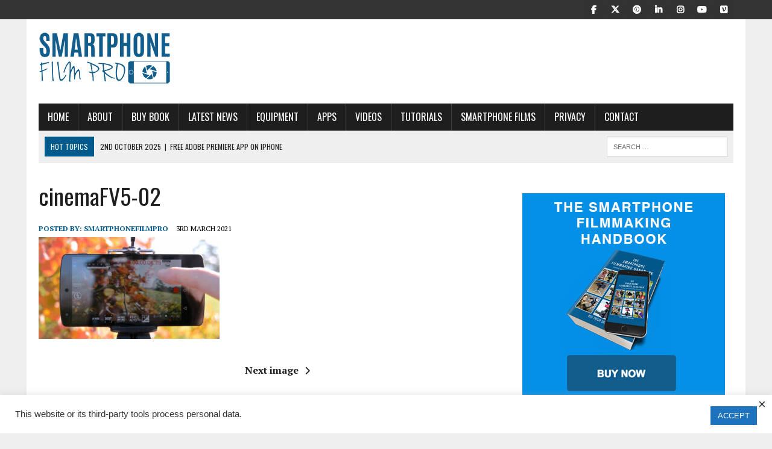

--- FILE ---
content_type: text/html; charset=UTF-8
request_url: https://www.smartphonefilmpro.com/what-are-the-best-video-camera-apps-for-iphone-and-android-smartphones/cinemafv5-02/
body_size: 15987
content:
<!DOCTYPE html>
<html class="no-js" lang="en-GB">
<head>
<meta charset="UTF-8">
<meta name="viewport" content="width=device-width, initial-scale=1.0">
<link rel="profile" href="https://gmpg.org/xfn/11" />
<meta name='robots' content='index, follow, max-image-preview:large, max-snippet:-1, max-video-preview:-1' />

	<!-- This site is optimized with the Yoast SEO plugin v25.6 - https://yoast.com/wordpress/plugins/seo/ -->
	<title>cinemaFV5-02 - Smartphone Film Pro</title>
	<link rel="canonical" href="https://www.smartphonefilmpro.com/what-are-the-best-video-camera-apps-for-iphone-and-android-smartphones/cinemafv5-02/" />
	<meta property="og:locale" content="en_GB" />
	<meta property="og:type" content="article" />
	<meta property="og:title" content="cinemaFV5-02 - Smartphone Film Pro" />
	<meta property="og:url" content="https://www.smartphonefilmpro.com/what-are-the-best-video-camera-apps-for-iphone-and-android-smartphones/cinemafv5-02/" />
	<meta property="og:site_name" content="Smartphone Film Pro" />
	<meta property="article:publisher" content="https://www.facebook.com/smartphonefilmpro" />
	<meta property="og:image" content="https://www.smartphonefilmpro.com/what-are-the-best-video-camera-apps-for-iphone-and-android-smartphones/cinemafv5-02" />
	<meta property="og:image:width" content="777" />
	<meta property="og:image:height" content="437" />
	<meta property="og:image:type" content="image/jpeg" />
	<meta name="twitter:card" content="summary_large_image" />
	<meta name="twitter:site" content="@SmartphoneFilm1" />
	<script type="application/ld+json" class="yoast-schema-graph">{"@context":"https://schema.org","@graph":[{"@type":"WebPage","@id":"https://www.smartphonefilmpro.com/what-are-the-best-video-camera-apps-for-iphone-and-android-smartphones/cinemafv5-02/","url":"https://www.smartphonefilmpro.com/what-are-the-best-video-camera-apps-for-iphone-and-android-smartphones/cinemafv5-02/","name":"cinemaFV5-02 - Smartphone Film Pro","isPartOf":{"@id":"https://www.smartphonefilmpro.com/#website"},"primaryImageOfPage":{"@id":"https://www.smartphonefilmpro.com/what-are-the-best-video-camera-apps-for-iphone-and-android-smartphones/cinemafv5-02/#primaryimage"},"image":{"@id":"https://www.smartphonefilmpro.com/what-are-the-best-video-camera-apps-for-iphone-and-android-smartphones/cinemafv5-02/#primaryimage"},"thumbnailUrl":"https://www.smartphonefilmpro.com/wp-content/uploads/2021/03/cinemaFV5-02.jpg","datePublished":"2021-03-03T18:24:43+00:00","breadcrumb":{"@id":"https://www.smartphonefilmpro.com/what-are-the-best-video-camera-apps-for-iphone-and-android-smartphones/cinemafv5-02/#breadcrumb"},"inLanguage":"en-GB","potentialAction":[{"@type":"ReadAction","target":["https://www.smartphonefilmpro.com/what-are-the-best-video-camera-apps-for-iphone-and-android-smartphones/cinemafv5-02/"]}]},{"@type":"ImageObject","inLanguage":"en-GB","@id":"https://www.smartphonefilmpro.com/what-are-the-best-video-camera-apps-for-iphone-and-android-smartphones/cinemafv5-02/#primaryimage","url":"https://www.smartphonefilmpro.com/wp-content/uploads/2021/03/cinemaFV5-02.jpg","contentUrl":"https://www.smartphonefilmpro.com/wp-content/uploads/2021/03/cinemaFV5-02.jpg","width":777,"height":437},{"@type":"BreadcrumbList","@id":"https://www.smartphonefilmpro.com/what-are-the-best-video-camera-apps-for-iphone-and-android-smartphones/cinemafv5-02/#breadcrumb","itemListElement":[{"@type":"ListItem","position":1,"name":"Home","item":"https://www.smartphonefilmpro.com/"},{"@type":"ListItem","position":2,"name":"What are the best video camera apps for iPhone and Android Smartphones?","item":"https://www.smartphonefilmpro.com/what-are-the-best-video-camera-apps-for-iphone-and-android-smartphones/"},{"@type":"ListItem","position":3,"name":"cinemaFV5-02"}]},{"@type":"WebSite","@id":"https://www.smartphonefilmpro.com/#website","url":"https://www.smartphonefilmpro.com/","name":"Smartphone Film Pro","description":"A Guide to filmmaking with a Smartphone","potentialAction":[{"@type":"SearchAction","target":{"@type":"EntryPoint","urlTemplate":"https://www.smartphonefilmpro.com/?s={search_term_string}"},"query-input":{"@type":"PropertyValueSpecification","valueRequired":true,"valueName":"search_term_string"}}],"inLanguage":"en-GB"}]}</script>
	<!-- / Yoast SEO plugin. -->


<link rel='dns-prefetch' href='//www.googletagmanager.com' />
<link rel='dns-prefetch' href='//fonts.googleapis.com' />
<link rel="alternate" type="application/rss+xml" title="Smartphone Film Pro &raquo; Feed" href="https://www.smartphonefilmpro.com/feed/" />
<link rel="alternate" type="application/rss+xml" title="Smartphone Film Pro &raquo; Comments Feed" href="https://www.smartphonefilmpro.com/comments/feed/" />
		<!-- This site uses the Google Analytics by MonsterInsights plugin v9.6.1 - Using Analytics tracking - https://www.monsterinsights.com/ -->
		<!-- Note: MonsterInsights is not currently configured on this site. The site owner needs to authenticate with Google Analytics in the MonsterInsights settings panel. -->
					<!-- No tracking code set -->
				<!-- / Google Analytics by MonsterInsights -->
		<script type="text/javascript">
/* <![CDATA[ */
window._wpemojiSettings = {"baseUrl":"https:\/\/s.w.org\/images\/core\/emoji\/15.0.3\/72x72\/","ext":".png","svgUrl":"https:\/\/s.w.org\/images\/core\/emoji\/15.0.3\/svg\/","svgExt":".svg","source":{"concatemoji":"https:\/\/www.smartphonefilmpro.com\/wp-includes\/js\/wp-emoji-release.min.js?ver=6.6.4"}};
/*! This file is auto-generated */
!function(i,n){var o,s,e;function c(e){try{var t={supportTests:e,timestamp:(new Date).valueOf()};sessionStorage.setItem(o,JSON.stringify(t))}catch(e){}}function p(e,t,n){e.clearRect(0,0,e.canvas.width,e.canvas.height),e.fillText(t,0,0);var t=new Uint32Array(e.getImageData(0,0,e.canvas.width,e.canvas.height).data),r=(e.clearRect(0,0,e.canvas.width,e.canvas.height),e.fillText(n,0,0),new Uint32Array(e.getImageData(0,0,e.canvas.width,e.canvas.height).data));return t.every(function(e,t){return e===r[t]})}function u(e,t,n){switch(t){case"flag":return n(e,"\ud83c\udff3\ufe0f\u200d\u26a7\ufe0f","\ud83c\udff3\ufe0f\u200b\u26a7\ufe0f")?!1:!n(e,"\ud83c\uddfa\ud83c\uddf3","\ud83c\uddfa\u200b\ud83c\uddf3")&&!n(e,"\ud83c\udff4\udb40\udc67\udb40\udc62\udb40\udc65\udb40\udc6e\udb40\udc67\udb40\udc7f","\ud83c\udff4\u200b\udb40\udc67\u200b\udb40\udc62\u200b\udb40\udc65\u200b\udb40\udc6e\u200b\udb40\udc67\u200b\udb40\udc7f");case"emoji":return!n(e,"\ud83d\udc26\u200d\u2b1b","\ud83d\udc26\u200b\u2b1b")}return!1}function f(e,t,n){var r="undefined"!=typeof WorkerGlobalScope&&self instanceof WorkerGlobalScope?new OffscreenCanvas(300,150):i.createElement("canvas"),a=r.getContext("2d",{willReadFrequently:!0}),o=(a.textBaseline="top",a.font="600 32px Arial",{});return e.forEach(function(e){o[e]=t(a,e,n)}),o}function t(e){var t=i.createElement("script");t.src=e,t.defer=!0,i.head.appendChild(t)}"undefined"!=typeof Promise&&(o="wpEmojiSettingsSupports",s=["flag","emoji"],n.supports={everything:!0,everythingExceptFlag:!0},e=new Promise(function(e){i.addEventListener("DOMContentLoaded",e,{once:!0})}),new Promise(function(t){var n=function(){try{var e=JSON.parse(sessionStorage.getItem(o));if("object"==typeof e&&"number"==typeof e.timestamp&&(new Date).valueOf()<e.timestamp+604800&&"object"==typeof e.supportTests)return e.supportTests}catch(e){}return null}();if(!n){if("undefined"!=typeof Worker&&"undefined"!=typeof OffscreenCanvas&&"undefined"!=typeof URL&&URL.createObjectURL&&"undefined"!=typeof Blob)try{var e="postMessage("+f.toString()+"("+[JSON.stringify(s),u.toString(),p.toString()].join(",")+"));",r=new Blob([e],{type:"text/javascript"}),a=new Worker(URL.createObjectURL(r),{name:"wpTestEmojiSupports"});return void(a.onmessage=function(e){c(n=e.data),a.terminate(),t(n)})}catch(e){}c(n=f(s,u,p))}t(n)}).then(function(e){for(var t in e)n.supports[t]=e[t],n.supports.everything=n.supports.everything&&n.supports[t],"flag"!==t&&(n.supports.everythingExceptFlag=n.supports.everythingExceptFlag&&n.supports[t]);n.supports.everythingExceptFlag=n.supports.everythingExceptFlag&&!n.supports.flag,n.DOMReady=!1,n.readyCallback=function(){n.DOMReady=!0}}).then(function(){return e}).then(function(){var e;n.supports.everything||(n.readyCallback(),(e=n.source||{}).concatemoji?t(e.concatemoji):e.wpemoji&&e.twemoji&&(t(e.twemoji),t(e.wpemoji)))}))}((window,document),window._wpemojiSettings);
/* ]]> */
</script>
<style id='wp-emoji-styles-inline-css' type='text/css'>

	img.wp-smiley, img.emoji {
		display: inline !important;
		border: none !important;
		box-shadow: none !important;
		height: 1em !important;
		width: 1em !important;
		margin: 0 0.07em !important;
		vertical-align: -0.1em !important;
		background: none !important;
		padding: 0 !important;
	}
</style>
<link rel='stylesheet' id='wp-block-library-css' href='https://www.smartphonefilmpro.com/wp-includes/css/dist/block-library/style.min.css?ver=6.6.4' type='text/css' media='all' />
<link rel='stylesheet' id='edd-blocks-css' href='https://www.smartphonefilmpro.com/wp-content/plugins/easy-digital-downloads/includes/blocks/assets/css/edd-blocks.css?ver=3.5.0' type='text/css' media='all' />
<style id='edd-blocks-inline-css' type='text/css'>
body{--edd-blocks-button-background:#a0a0a0; --edd-blocks-button-text:#ffffff;}.edd-submit,.has-edd-button-background-color{background-color: var(--edd-blocks-button-background) !important;} .has-edd-button-background-text-color{color: var(--edd-blocks-button-background) !important;} .edd-submit,.has-edd-button-text-color{color: var(--edd-blocks-button-text) !important;}
</style>
<style id='classic-theme-styles-inline-css' type='text/css'>
/*! This file is auto-generated */
.wp-block-button__link{color:#fff;background-color:#32373c;border-radius:9999px;box-shadow:none;text-decoration:none;padding:calc(.667em + 2px) calc(1.333em + 2px);font-size:1.125em}.wp-block-file__button{background:#32373c;color:#fff;text-decoration:none}
</style>
<style id='global-styles-inline-css' type='text/css'>
:root{--wp--preset--aspect-ratio--square: 1;--wp--preset--aspect-ratio--4-3: 4/3;--wp--preset--aspect-ratio--3-4: 3/4;--wp--preset--aspect-ratio--3-2: 3/2;--wp--preset--aspect-ratio--2-3: 2/3;--wp--preset--aspect-ratio--16-9: 16/9;--wp--preset--aspect-ratio--9-16: 9/16;--wp--preset--color--black: #000000;--wp--preset--color--cyan-bluish-gray: #abb8c3;--wp--preset--color--white: #ffffff;--wp--preset--color--pale-pink: #f78da7;--wp--preset--color--vivid-red: #cf2e2e;--wp--preset--color--luminous-vivid-orange: #ff6900;--wp--preset--color--luminous-vivid-amber: #fcb900;--wp--preset--color--light-green-cyan: #7bdcb5;--wp--preset--color--vivid-green-cyan: #00d084;--wp--preset--color--pale-cyan-blue: #8ed1fc;--wp--preset--color--vivid-cyan-blue: #0693e3;--wp--preset--color--vivid-purple: #9b51e0;--wp--preset--gradient--vivid-cyan-blue-to-vivid-purple: linear-gradient(135deg,rgba(6,147,227,1) 0%,rgb(155,81,224) 100%);--wp--preset--gradient--light-green-cyan-to-vivid-green-cyan: linear-gradient(135deg,rgb(122,220,180) 0%,rgb(0,208,130) 100%);--wp--preset--gradient--luminous-vivid-amber-to-luminous-vivid-orange: linear-gradient(135deg,rgba(252,185,0,1) 0%,rgba(255,105,0,1) 100%);--wp--preset--gradient--luminous-vivid-orange-to-vivid-red: linear-gradient(135deg,rgba(255,105,0,1) 0%,rgb(207,46,46) 100%);--wp--preset--gradient--very-light-gray-to-cyan-bluish-gray: linear-gradient(135deg,rgb(238,238,238) 0%,rgb(169,184,195) 100%);--wp--preset--gradient--cool-to-warm-spectrum: linear-gradient(135deg,rgb(74,234,220) 0%,rgb(151,120,209) 20%,rgb(207,42,186) 40%,rgb(238,44,130) 60%,rgb(251,105,98) 80%,rgb(254,248,76) 100%);--wp--preset--gradient--blush-light-purple: linear-gradient(135deg,rgb(255,206,236) 0%,rgb(152,150,240) 100%);--wp--preset--gradient--blush-bordeaux: linear-gradient(135deg,rgb(254,205,165) 0%,rgb(254,45,45) 50%,rgb(107,0,62) 100%);--wp--preset--gradient--luminous-dusk: linear-gradient(135deg,rgb(255,203,112) 0%,rgb(199,81,192) 50%,rgb(65,88,208) 100%);--wp--preset--gradient--pale-ocean: linear-gradient(135deg,rgb(255,245,203) 0%,rgb(182,227,212) 50%,rgb(51,167,181) 100%);--wp--preset--gradient--electric-grass: linear-gradient(135deg,rgb(202,248,128) 0%,rgb(113,206,126) 100%);--wp--preset--gradient--midnight: linear-gradient(135deg,rgb(2,3,129) 0%,rgb(40,116,252) 100%);--wp--preset--font-size--small: 13px;--wp--preset--font-size--medium: 20px;--wp--preset--font-size--large: 36px;--wp--preset--font-size--x-large: 42px;--wp--preset--spacing--20: 0.44rem;--wp--preset--spacing--30: 0.67rem;--wp--preset--spacing--40: 1rem;--wp--preset--spacing--50: 1.5rem;--wp--preset--spacing--60: 2.25rem;--wp--preset--spacing--70: 3.38rem;--wp--preset--spacing--80: 5.06rem;--wp--preset--shadow--natural: 6px 6px 9px rgba(0, 0, 0, 0.2);--wp--preset--shadow--deep: 12px 12px 50px rgba(0, 0, 0, 0.4);--wp--preset--shadow--sharp: 6px 6px 0px rgba(0, 0, 0, 0.2);--wp--preset--shadow--outlined: 6px 6px 0px -3px rgba(255, 255, 255, 1), 6px 6px rgba(0, 0, 0, 1);--wp--preset--shadow--crisp: 6px 6px 0px rgba(0, 0, 0, 1);}:where(.is-layout-flex){gap: 0.5em;}:where(.is-layout-grid){gap: 0.5em;}body .is-layout-flex{display: flex;}.is-layout-flex{flex-wrap: wrap;align-items: center;}.is-layout-flex > :is(*, div){margin: 0;}body .is-layout-grid{display: grid;}.is-layout-grid > :is(*, div){margin: 0;}:where(.wp-block-columns.is-layout-flex){gap: 2em;}:where(.wp-block-columns.is-layout-grid){gap: 2em;}:where(.wp-block-post-template.is-layout-flex){gap: 1.25em;}:where(.wp-block-post-template.is-layout-grid){gap: 1.25em;}.has-black-color{color: var(--wp--preset--color--black) !important;}.has-cyan-bluish-gray-color{color: var(--wp--preset--color--cyan-bluish-gray) !important;}.has-white-color{color: var(--wp--preset--color--white) !important;}.has-pale-pink-color{color: var(--wp--preset--color--pale-pink) !important;}.has-vivid-red-color{color: var(--wp--preset--color--vivid-red) !important;}.has-luminous-vivid-orange-color{color: var(--wp--preset--color--luminous-vivid-orange) !important;}.has-luminous-vivid-amber-color{color: var(--wp--preset--color--luminous-vivid-amber) !important;}.has-light-green-cyan-color{color: var(--wp--preset--color--light-green-cyan) !important;}.has-vivid-green-cyan-color{color: var(--wp--preset--color--vivid-green-cyan) !important;}.has-pale-cyan-blue-color{color: var(--wp--preset--color--pale-cyan-blue) !important;}.has-vivid-cyan-blue-color{color: var(--wp--preset--color--vivid-cyan-blue) !important;}.has-vivid-purple-color{color: var(--wp--preset--color--vivid-purple) !important;}.has-black-background-color{background-color: var(--wp--preset--color--black) !important;}.has-cyan-bluish-gray-background-color{background-color: var(--wp--preset--color--cyan-bluish-gray) !important;}.has-white-background-color{background-color: var(--wp--preset--color--white) !important;}.has-pale-pink-background-color{background-color: var(--wp--preset--color--pale-pink) !important;}.has-vivid-red-background-color{background-color: var(--wp--preset--color--vivid-red) !important;}.has-luminous-vivid-orange-background-color{background-color: var(--wp--preset--color--luminous-vivid-orange) !important;}.has-luminous-vivid-amber-background-color{background-color: var(--wp--preset--color--luminous-vivid-amber) !important;}.has-light-green-cyan-background-color{background-color: var(--wp--preset--color--light-green-cyan) !important;}.has-vivid-green-cyan-background-color{background-color: var(--wp--preset--color--vivid-green-cyan) !important;}.has-pale-cyan-blue-background-color{background-color: var(--wp--preset--color--pale-cyan-blue) !important;}.has-vivid-cyan-blue-background-color{background-color: var(--wp--preset--color--vivid-cyan-blue) !important;}.has-vivid-purple-background-color{background-color: var(--wp--preset--color--vivid-purple) !important;}.has-black-border-color{border-color: var(--wp--preset--color--black) !important;}.has-cyan-bluish-gray-border-color{border-color: var(--wp--preset--color--cyan-bluish-gray) !important;}.has-white-border-color{border-color: var(--wp--preset--color--white) !important;}.has-pale-pink-border-color{border-color: var(--wp--preset--color--pale-pink) !important;}.has-vivid-red-border-color{border-color: var(--wp--preset--color--vivid-red) !important;}.has-luminous-vivid-orange-border-color{border-color: var(--wp--preset--color--luminous-vivid-orange) !important;}.has-luminous-vivid-amber-border-color{border-color: var(--wp--preset--color--luminous-vivid-amber) !important;}.has-light-green-cyan-border-color{border-color: var(--wp--preset--color--light-green-cyan) !important;}.has-vivid-green-cyan-border-color{border-color: var(--wp--preset--color--vivid-green-cyan) !important;}.has-pale-cyan-blue-border-color{border-color: var(--wp--preset--color--pale-cyan-blue) !important;}.has-vivid-cyan-blue-border-color{border-color: var(--wp--preset--color--vivid-cyan-blue) !important;}.has-vivid-purple-border-color{border-color: var(--wp--preset--color--vivid-purple) !important;}.has-vivid-cyan-blue-to-vivid-purple-gradient-background{background: var(--wp--preset--gradient--vivid-cyan-blue-to-vivid-purple) !important;}.has-light-green-cyan-to-vivid-green-cyan-gradient-background{background: var(--wp--preset--gradient--light-green-cyan-to-vivid-green-cyan) !important;}.has-luminous-vivid-amber-to-luminous-vivid-orange-gradient-background{background: var(--wp--preset--gradient--luminous-vivid-amber-to-luminous-vivid-orange) !important;}.has-luminous-vivid-orange-to-vivid-red-gradient-background{background: var(--wp--preset--gradient--luminous-vivid-orange-to-vivid-red) !important;}.has-very-light-gray-to-cyan-bluish-gray-gradient-background{background: var(--wp--preset--gradient--very-light-gray-to-cyan-bluish-gray) !important;}.has-cool-to-warm-spectrum-gradient-background{background: var(--wp--preset--gradient--cool-to-warm-spectrum) !important;}.has-blush-light-purple-gradient-background{background: var(--wp--preset--gradient--blush-light-purple) !important;}.has-blush-bordeaux-gradient-background{background: var(--wp--preset--gradient--blush-bordeaux) !important;}.has-luminous-dusk-gradient-background{background: var(--wp--preset--gradient--luminous-dusk) !important;}.has-pale-ocean-gradient-background{background: var(--wp--preset--gradient--pale-ocean) !important;}.has-electric-grass-gradient-background{background: var(--wp--preset--gradient--electric-grass) !important;}.has-midnight-gradient-background{background: var(--wp--preset--gradient--midnight) !important;}.has-small-font-size{font-size: var(--wp--preset--font-size--small) !important;}.has-medium-font-size{font-size: var(--wp--preset--font-size--medium) !important;}.has-large-font-size{font-size: var(--wp--preset--font-size--large) !important;}.has-x-large-font-size{font-size: var(--wp--preset--font-size--x-large) !important;}
:where(.wp-block-post-template.is-layout-flex){gap: 1.25em;}:where(.wp-block-post-template.is-layout-grid){gap: 1.25em;}
:where(.wp-block-columns.is-layout-flex){gap: 2em;}:where(.wp-block-columns.is-layout-grid){gap: 2em;}
:root :where(.wp-block-pullquote){font-size: 1.5em;line-height: 1.6;}
</style>
<link rel='stylesheet' id='contact-form-7-css' href='https://www.smartphonefilmpro.com/wp-content/plugins/contact-form-7/includes/css/styles.css?ver=6.0.3' type='text/css' media='all' />
<link rel='stylesheet' id='cookie-law-info-css' href='https://www.smartphonefilmpro.com/wp-content/plugins/cookie-law-info/legacy/public/css/cookie-law-info-public.css?ver=3.3.2' type='text/css' media='all' />
<link rel='stylesheet' id='cookie-law-info-gdpr-css' href='https://www.smartphonefilmpro.com/wp-content/plugins/cookie-law-info/legacy/public/css/cookie-law-info-gdpr.css?ver=3.3.2' type='text/css' media='all' />
<link rel='stylesheet' id='edd-styles-css' href='https://www.smartphonefilmpro.com/wp-content/plugins/easy-digital-downloads/assets/css/edd.min.css?ver=3.5.0' type='text/css' media='all' />
<link rel='stylesheet' id='mh-style-css' href='https://www.smartphonefilmpro.com/wp-content/themes/mh-newsdesk/style.css?ver=2.2.0' type='text/css' media='all' />
<link rel='stylesheet' id='mh-font-awesome-css' href='https://www.smartphonefilmpro.com/wp-content/themes/mh-newsdesk/includes/font-awesome.min.css' type='text/css' media='all' />
<link rel='stylesheet' id='mh-google-fonts-css' href='https://fonts.googleapis.com/css?family=PT+Serif:300,400,400italic,600,700%7cOswald:300,400,400italic,600,700' type='text/css' media='all' />
<link rel='stylesheet' id='asmh-styles-css' href='https://www.smartphonefilmpro.com/asmh/styles?ver=6.6.4' type='text/css' media='all' />
<link rel='stylesheet' id='asmh-custom-fonts-css' href='https://www.smartphonefilmpro.com/wp-content/plugins/awesome-sticky-header/assets/fonts/asmh.css?ver=6.6.4' type='text/css' media='all' />
<link rel='stylesheet' id='otw-shortcode-general_foundicons-css' href='https://www.smartphonefilmpro.com/wp-content/plugins/buttons-shortcode-and-widget/include/otw_components/otw_shortcode/css/general_foundicons.css?ver=6.6.4' type='text/css' media='all' />
<link rel='stylesheet' id='otw-shortcode-social_foundicons-css' href='https://www.smartphonefilmpro.com/wp-content/plugins/buttons-shortcode-and-widget/include/otw_components/otw_shortcode/css/social_foundicons.css?ver=6.6.4' type='text/css' media='all' />
<link rel='stylesheet' id='otw-shortcode-css' href='https://www.smartphonefilmpro.com/wp-content/plugins/buttons-shortcode-and-widget/include/otw_components/otw_shortcode/css/otw_shortcode.css?ver=6.6.4' type='text/css' media='all' />
<script type="text/javascript" src="https://www.smartphonefilmpro.com/wp-includes/js/jquery/jquery.min.js?ver=3.7.1" id="jquery-core-js"></script>
<script type="text/javascript" src="https://www.smartphonefilmpro.com/wp-includes/js/jquery/jquery-migrate.min.js?ver=3.4.1" id="jquery-migrate-js"></script>
<script type="text/javascript" id="cookie-law-info-js-extra">
/* <![CDATA[ */
var Cli_Data = {"nn_cookie_ids":[],"cookielist":[],"non_necessary_cookies":[],"ccpaEnabled":"1","ccpaRegionBased":"","ccpaBarEnabled":"1","strictlyEnabled":["necessary","obligatoire"],"ccpaType":"ccpa","js_blocking":"1","custom_integration":"","triggerDomRefresh":"","secure_cookies":""};
var cli_cookiebar_settings = {"animate_speed_hide":"500","animate_speed_show":"500","background":"#FFF","border":"#b1a6a6c2","border_on":"","button_1_button_colour":"#1e73be","button_1_button_hover":"#185c98","button_1_link_colour":"#fff","button_1_as_button":"1","button_1_new_win":"","button_2_button_colour":"#333","button_2_button_hover":"#292929","button_2_link_colour":"#444","button_2_as_button":"","button_2_hidebar":"","button_3_button_colour":"#3566bb","button_3_button_hover":"#2a5296","button_3_link_colour":"#fff","button_3_as_button":"1","button_3_new_win":"","button_4_button_colour":"#000","button_4_button_hover":"#000000","button_4_link_colour":"#333333","button_4_as_button":"","button_7_button_colour":"#1e73be","button_7_button_hover":"#185c98","button_7_link_colour":"#fff","button_7_as_button":"1","button_7_new_win":"","font_family":"Helvetica, sans-serif","header_fix":"","notify_animate_hide":"1","notify_animate_show":"","notify_div_id":"#cookie-law-info-bar","notify_position_horizontal":"right","notify_position_vertical":"bottom","scroll_close":"","scroll_close_reload":"","accept_close_reload":"","reject_close_reload":"","showagain_tab":"","showagain_background":"#fff","showagain_border":"#000","showagain_div_id":"#cookie-law-info-again","showagain_x_position":"100px","text":"#333333","show_once_yn":"","show_once":"10000","logging_on":"","as_popup":"","popup_overlay":"1","bar_heading_text":"","cookie_bar_as":"banner","popup_showagain_position":"bottom-right","widget_position":"left"};
var log_object = {"ajax_url":"https:\/\/www.smartphonefilmpro.com\/wp-admin\/admin-ajax.php"};
/* ]]> */
</script>
<script type="text/javascript" src="https://www.smartphonefilmpro.com/wp-content/plugins/cookie-law-info/legacy/public/js/cookie-law-info-public.js?ver=3.3.2" id="cookie-law-info-js"></script>
<script type="text/javascript" id="cookie-law-info-ccpa-js-extra">
/* <![CDATA[ */
var ccpa_data = {"opt_out_prompt":"Do you really wish to opt out?","opt_out_confirm":"Confirm","opt_out_cancel":"Cancel"};
/* ]]> */
</script>
<script type="text/javascript" src="https://www.smartphonefilmpro.com/wp-content/plugins/cookie-law-info/legacy/admin/modules/ccpa/assets/js/cookie-law-info-ccpa.js?ver=3.3.2" id="cookie-law-info-ccpa-js"></script>
<script type="text/javascript" src="https://www.smartphonefilmpro.com/wp-content/themes/mh-newsdesk/js/scripts.js?ver=6.6.4" id="mh-scripts-js"></script>
<script type="text/javascript" id="asmh-main-js-extra">
/* <![CDATA[ */
var asmhObject = {"sticky_scroll_position":"100","middle_hide_header_width":"200","header_paddings":"15","menu_padding":"10"};
/* ]]> */
</script>
<script type="text/javascript" src="https://www.smartphonefilmpro.com/wp-content/plugins/awesome-sticky-header/assets/js/asmh.js?ver=6.6.4" id="asmh-main-js"></script>

<!-- Google tag (gtag.js) snippet added by Site Kit -->
<!-- Google Analytics snippet added by Site Kit -->
<script type="text/javascript" src="https://www.googletagmanager.com/gtag/js?id=GT-NBQW6QQ" id="google_gtagjs-js" async></script>
<script type="text/javascript" id="google_gtagjs-js-after">
/* <![CDATA[ */
window.dataLayer = window.dataLayer || [];function gtag(){dataLayer.push(arguments);}
gtag("set","linker",{"domains":["www.smartphonefilmpro.com"]});
gtag("js", new Date());
gtag("set", "developer_id.dZTNiMT", true);
gtag("config", "GT-NBQW6QQ");
/* ]]> */
</script>
<link rel="https://api.w.org/" href="https://www.smartphonefilmpro.com/wp-json/" /><link rel="alternate" title="JSON" type="application/json" href="https://www.smartphonefilmpro.com/wp-json/wp/v2/media/3370" /><link rel="EditURI" type="application/rsd+xml" title="RSD" href="https://www.smartphonefilmpro.com/xmlrpc.php?rsd" />
<meta name="generator" content="WordPress 6.6.4" />
<link rel='shortlink' href='https://www.smartphonefilmpro.com/?p=3370' />
<link rel="alternate" title="oEmbed (JSON)" type="application/json+oembed" href="https://www.smartphonefilmpro.com/wp-json/oembed/1.0/embed?url=https%3A%2F%2Fwww.smartphonefilmpro.com%2Fwhat-are-the-best-video-camera-apps-for-iphone-and-android-smartphones%2Fcinemafv5-02%2F" />
<link rel="alternate" title="oEmbed (XML)" type="text/xml+oembed" href="https://www.smartphonefilmpro.com/wp-json/oembed/1.0/embed?url=https%3A%2F%2Fwww.smartphonefilmpro.com%2Fwhat-are-the-best-video-camera-apps-for-iphone-and-android-smartphones%2Fcinemafv5-02%2F&#038;format=xml" />
<meta name="generator" content="Site Kit by Google 1.158.0" /><style>[class*=" icon-oc-"],[class^=icon-oc-]{speak:none;font-style:normal;font-weight:400;font-variant:normal;text-transform:none;line-height:1;-webkit-font-smoothing:antialiased;-moz-osx-font-smoothing:grayscale}.icon-oc-one-com-white-32px-fill:before{content:"901"}.icon-oc-one-com:before{content:"900"}#one-com-icon,.toplevel_page_onecom-wp .wp-menu-image{speak:none;display:flex;align-items:center;justify-content:center;text-transform:none;line-height:1;-webkit-font-smoothing:antialiased;-moz-osx-font-smoothing:grayscale}.onecom-wp-admin-bar-item>a,.toplevel_page_onecom-wp>.wp-menu-name{font-size:16px;font-weight:400;line-height:1}.toplevel_page_onecom-wp>.wp-menu-name img{width:69px;height:9px;}.wp-submenu-wrap.wp-submenu>.wp-submenu-head>img{width:88px;height:auto}.onecom-wp-admin-bar-item>a img{height:7px!important}.onecom-wp-admin-bar-item>a img,.toplevel_page_onecom-wp>.wp-menu-name img{opacity:.8}.onecom-wp-admin-bar-item.hover>a img,.toplevel_page_onecom-wp.wp-has-current-submenu>.wp-menu-name img,li.opensub>a.toplevel_page_onecom-wp>.wp-menu-name img{opacity:1}#one-com-icon:before,.onecom-wp-admin-bar-item>a:before,.toplevel_page_onecom-wp>.wp-menu-image:before{content:'';position:static!important;background-color:rgba(240,245,250,.4);border-radius:102px;width:18px;height:18px;padding:0!important}.onecom-wp-admin-bar-item>a:before{width:14px;height:14px}.onecom-wp-admin-bar-item.hover>a:before,.toplevel_page_onecom-wp.opensub>a>.wp-menu-image:before,.toplevel_page_onecom-wp.wp-has-current-submenu>.wp-menu-image:before{background-color:#76b82a}.onecom-wp-admin-bar-item>a{display:inline-flex!important;align-items:center;justify-content:center}#one-com-logo-wrapper{font-size:4em}#one-com-icon{vertical-align:middle}.imagify-welcome{display:none !important;}</style><meta name="generator" content="Easy Digital Downloads v3.5.0" />
<!--[if lt IE 9]>
<script src="https://www.smartphonefilmpro.com/wp-content/themes/mh-newsdesk/js/css3-mediaqueries.js"></script>
<![endif]-->

<!-- Google AdSense meta tags added by Site Kit -->
<meta name="google-adsense-platform-account" content="ca-host-pub-2644536267352236">
<meta name="google-adsense-platform-domain" content="sitekit.withgoogle.com">
<!-- End Google AdSense meta tags added by Site Kit -->
<link rel="icon" href="https://www.smartphonefilmpro.com/wp-content/uploads/2016/01/cropped-smartphone-logo-pinterest-32x32.jpg" sizes="32x32" />
<link rel="icon" href="https://www.smartphonefilmpro.com/wp-content/uploads/2016/01/cropped-smartphone-logo-pinterest-192x192.jpg" sizes="192x192" />
<link rel="apple-touch-icon" href="https://www.smartphonefilmpro.com/wp-content/uploads/2016/01/cropped-smartphone-logo-pinterest-180x180.jpg" />
<meta name="msapplication-TileImage" content="https://www.smartphonefilmpro.com/wp-content/uploads/2016/01/cropped-smartphone-logo-pinterest-270x270.jpg" />
<style id="sccss">/* hide the site titlee */

.logo-title {display:none; }

/* Hide the published date, author, category, and author box on downloads archive page */
.post-type-archive-download .entry-meta {display:none;}
.post-type-archive-download .author-box {display:none;}

/* Hide the published date, author, category, and author box on single download page */
.single-download .entry-meta {display:none;}
.single-download .author-box {display:none;}

#edd_secure_site_wrapper {
    text-align: center;
    background-color: #f77530;
    color: #fff;
    margin-bottom: 20px;
}

</style></head>
<body data-rsssl=1 class="attachment attachment-template-default single single-attachment postid-3370 attachmentid-3370 attachment-jpeg edd-js-none mh-right-sb mh-loop-layout1" itemscope="itemscope" itemtype="http://schema.org/WebPage">
	<div class="header-top">
		<div class="wrapper-inner clearfix">
										<nav class="social-nav clearfix" itemscope="itemscope" itemtype="http://schema.org/SiteNavigationElement">
					<div class="menu-social-icons-container"><ul id="menu-social-icons" class="menu"><li id="menu-item-27" class="menu-item menu-item-type-custom menu-item-object-custom menu-item-27"><a target="_blank" rel="noopener" href="https://www.facebook.com/smartphonefilmpro"><span class="fa-stack"><i class="fa fa-circle fa-stack-2x"></i><i class="fa fa-mh-social fa-stack-1x"></i></span><span class="screen-reader-text">Facebook</span></a></li>
<li id="menu-item-26" class="menu-item menu-item-type-custom menu-item-object-custom menu-item-26"><a target="_blank" rel="noopener" href="https://twitter.com/SmartphoneFilm1"><span class="fa-stack"><i class="fa fa-circle fa-stack-2x"></i><i class="fa fa-mh-social fa-stack-1x"></i></span><span class="screen-reader-text">Twitter</span></a></li>
<li id="menu-item-374" class="menu-item menu-item-type-custom menu-item-object-custom menu-item-374"><a target="_blank" rel="noopener" href="https://www.pinterest.com/smartphonefilmp"><span class="fa-stack"><i class="fa fa-circle fa-stack-2x"></i><i class="fa fa-mh-social fa-stack-1x"></i></span><span class="screen-reader-text">Pinterest</span></a></li>
<li id="menu-item-29" class="menu-item menu-item-type-custom menu-item-object-custom menu-item-29"><a target="_blank" rel="noopener" href="https://www.linkedin.com/company/smartphone-film-pro"><span class="fa-stack"><i class="fa fa-circle fa-stack-2x"></i><i class="fa fa-mh-social fa-stack-1x"></i></span><span class="screen-reader-text">Linkedin</span></a></li>
<li id="menu-item-1307" class="menu-item menu-item-type-custom menu-item-object-custom menu-item-1307"><a target="_blank" rel="noopener" href="https://www.instagram.com/smartphonefilmpro/"><span class="fa-stack"><i class="fa fa-circle fa-stack-2x"></i><i class="fa fa-mh-social fa-stack-1x"></i></span><span class="screen-reader-text">Instagram</span></a></li>
<li id="menu-item-36" class="menu-item menu-item-type-custom menu-item-object-custom menu-item-36"><a target="_blank" rel="noopener" href="https://www.youtube.com/c/Smartphonefilmprofessional"><span class="fa-stack"><i class="fa fa-circle fa-stack-2x"></i><i class="fa fa-mh-social fa-stack-1x"></i></span><span class="screen-reader-text">YouTube</span></a></li>
<li id="menu-item-28" class="menu-item menu-item-type-custom menu-item-object-custom menu-item-28"><a target="_blank" rel="noopener" href="https://vimeo.com/smartphonefilmpro"><span class="fa-stack"><i class="fa fa-circle fa-stack-2x"></i><i class="fa fa-mh-social fa-stack-1x"></i></span><span class="screen-reader-text">Vimeo</span></a></li>
</ul></div>				</nav>
					</div>
	</div>
<div id="mh-wrapper">
<header class="mh-header" itemscope="itemscope" itemtype="http://schema.org/WPHeader">
	<div class="header-wrap clearfix">
				<div class="mh-col mh-1-3 header-logo-full">
			<a href="https://www.smartphonefilmpro.com/" title="Smartphone Film Pro" rel="home">
<div class="logo-wrap" role="banner">
<img src="https://www.smartphonefilmpro.com/wp-content/uploads/2015/11/Smartphone-Film-Pro-Logo-blue-02.jpg" height="100" width="219" alt="Smartphone Film Pro" />
</div>
</a>
		</div>
			</div>
	<div class="header-menu clearfix">
		<nav class="main-nav clearfix" itemscope="itemscope" itemtype="http://schema.org/SiteNavigationElement">
			<div class="menu-smartphone-film-pro-container"><ul id="menu-smartphone-film-pro" class="menu"><li id="menu-item-22" class="menu-item menu-item-type-post_type menu-item-object-page menu-item-home menu-item-22"><a href="https://www.smartphonefilmpro.com/">Home</a></li>
<li id="menu-item-21" class="menu-item menu-item-type-post_type menu-item-object-page menu-item-21"><a href="https://www.smartphonefilmpro.com/about/">About</a></li>
<li id="menu-item-1866" class="menu-item menu-item-type-custom menu-item-object-custom menu-item-1866"><a href="https://www.smartphonefilmpro.com/the-smartphone-filmmaking-handbook/">Buy Book</a></li>
<li id="menu-item-51" class="menu-item menu-item-type-post_type menu-item-object-page current_page_parent menu-item-51"><a href="https://www.smartphonefilmpro.com/latest-news/">Latest News</a></li>
<li id="menu-item-67" class="menu-item menu-item-type-custom menu-item-object-custom menu-item-has-children menu-item-67"><a>Equipment</a>
<ul class="sub-menu">
	<li id="menu-item-2008" class="menu-item menu-item-type-custom menu-item-object-custom menu-item-2008"><a href="https://www.smartphonefilmpro.com/unleash-your-creative-potential-with-these-top-iphone-and-android-video-rigs/">Stabilser Cases</a></li>
	<li id="menu-item-3798" class="menu-item menu-item-type-custom menu-item-object-custom menu-item-3798"><a href="https://www.smartphonefilmpro.com/the-best-smartphone-gimbals-to-buy-in-2024/">Best Smartphone Gimbals</a></li>
	<li id="menu-item-923" class="menu-item menu-item-type-custom menu-item-object-custom menu-item-923"><a href="https://www.smartphonefilmpro.com/what-are-the-best-wireless-microphones-for-smartphones-2/">Wireless Microphones</a></li>
	<li id="menu-item-3502" class="menu-item menu-item-type-custom menu-item-object-custom menu-item-3502"><a href="https://www.smartphonefilmpro.com/what-is-the-best-video-production-kit-for-android-and-iphone-filmmaking/">Smartphone filmmaking kit</a></li>
	<li id="menu-item-3363" class="menu-item menu-item-type-custom menu-item-object-custom menu-item-3363"><a href="https://www.smartphonefilmpro.com/what-are-the-best-iphone-microphones-for-filmmaking/">Best iPhone Microphones</a></li>
	<li id="menu-item-3290" class="menu-item menu-item-type-custom menu-item-object-custom menu-item-3290"><a href="https://www.smartphonefilmpro.com/is-this-the-best-iphone-and-android-podcasting-kit-for-under-70/">Smartphone Podcasting</a></li>
	<li id="menu-item-3061" class="menu-item menu-item-type-custom menu-item-object-custom menu-item-3061"><a href="https://www.smartphonefilmpro.com/what-is-the-best-smartphone-filmmaking-kit-for-social-media/">Social Media Kit</a></li>
	<li id="menu-item-2957" class="menu-item menu-item-type-custom menu-item-object-custom menu-item-2957"><a href="https://www.smartphonefilmpro.com/what-are-the-best-lapel-microphones-for-smartphone-filmmaking/">Lapel Microphones</a></li>
	<li id="menu-item-1547" class="menu-item menu-item-type-custom menu-item-object-custom menu-item-1547"><a href="https://www.smartphonefilmpro.com/15-best-microphones-smartphone-filmmaking/">Best Smartphone Microphones</a></li>
	<li id="menu-item-2176" class="menu-item menu-item-type-custom menu-item-object-custom menu-item-2176"><a href="https://www.smartphonefilmpro.com/what-is-the-best-budget-android-filmmaking-kit/">Android Equipment</a></li>
	<li id="menu-item-1299" class="menu-item menu-item-type-custom menu-item-object-custom menu-item-1299"><a href="https://www.smartphonefilmpro.com/what-is-the-best-budget-iphone-filmmaking-kit/">iPhone Equipment</a></li>
	<li id="menu-item-1650" class="menu-item menu-item-type-custom menu-item-object-custom menu-item-1650"><a href="https://www.smartphonefilmpro.com/what-are-the-best-usb-c-microphones-for-smartphone-filmmaking/">USB-C Microphones</a></li>
	<li id="menu-item-1351" class="menu-item menu-item-type-custom menu-item-object-custom menu-item-1351"><a href="https://www.smartphonefilmpro.com/what-are-the-best-compact-tripods-for-smartphone-filmmaking/">Best Smartphone Tripods</a></li>
	<li id="menu-item-1196" class="menu-item menu-item-type-custom menu-item-object-custom menu-item-1196"><a href="https://www.smartphonefilmpro.com/what-are-the-best-lights-for-smartphone-filmmaking/">Smartphone Lights</a></li>
	<li id="menu-item-1061" class="menu-item menu-item-type-custom menu-item-object-custom menu-item-1061"><a href="https://www.smartphonefilmpro.com/best-budget-smartphone-filmmaking-equipment/">Budget Equipment</a></li>
	<li id="menu-item-723" class="menu-item menu-item-type-custom menu-item-object-custom menu-item-723"><a href="https://www.smartphonefilmpro.com/what-are-the-best-smartphone-tripod-mounts-in-2017/">Best Smartphone Tripod Adaptors</a></li>
</ul>
</li>
<li id="menu-item-79" class="menu-item menu-item-type-custom menu-item-object-custom menu-item-has-children menu-item-79"><a>APPS</a>
<ul class="sub-menu">
	<li id="menu-item-762" class="menu-item menu-item-type-custom menu-item-object-custom menu-item-762"><a href="https://www.smartphonefilmpro.com/the-best-video-camera-apps-for-iphone-and-android-smartphones-in-2024/">Best Video Camera Apps</a></li>
	<li id="menu-item-571" class="menu-item menu-item-type-custom menu-item-object-custom menu-item-571"><a href="https://www.smartphonefilmpro.com/is-blackmagic-camera-the-best-free-video-camera-app-for-iphone/">Blackmagic Camera</a></li>
	<li id="menu-item-4032" class="menu-item menu-item-type-custom menu-item-object-custom menu-item-4032"><a href="https://www.smartphonefilmpro.com/is-capcut-the-best-free-video-editor-for-ios-and-android/">CapCut Video Editor</a></li>
	<li id="menu-item-3818" class="menu-item menu-item-type-custom menu-item-object-custom menu-item-3818"><a href="https://www.smartphonefilmpro.com/filmic-pro-release-v7-but-there-is-a-catch/">Filmic Pro V7</a></li>
	<li id="menu-item-2233" class="menu-item menu-item-type-custom menu-item-object-custom menu-item-2233"><a href="https://www.smartphonefilmpro.com/what-are-the-best-free-filmmaking-apps-for-iphone/">Free iPhone Apps</a></li>
	<li id="menu-item-1168" class="menu-item menu-item-type-custom menu-item-object-custom menu-item-1168"><a href="https://www.smartphonefilmpro.com/what-are-the-best-smartphone-video-editing-apps/">Best Video Editing Apps</a></li>
</ul>
</li>
<li id="menu-item-482" class="menu-item menu-item-type-post_type menu-item-object-page menu-item-482"><a href="https://www.smartphonefilmpro.com/smartphone-videos/">Videos</a></li>
<li id="menu-item-55" class="menu-item menu-item-type-custom menu-item-object-custom menu-item-has-children menu-item-55"><a>Tutorials</a>
<ul class="sub-menu">
	<li id="menu-item-3457" class="menu-item menu-item-type-custom menu-item-object-custom menu-item-3457"><a href="https://www.smartphonefilmpro.com/the-best-smartphone-filmmaking-tips-for-beginners/">Smartphone Filmmaking Tips</a></li>
	<li id="menu-item-56" class="menu-item menu-item-type-custom menu-item-object-custom menu-item-56"><a href="https://www.smartphonefilmpro.com/choosing-a-smartphone-for-filmmaking/">Choosing a Smartphone for Filmmaking</a></li>
	<li id="menu-item-3201" class="menu-item menu-item-type-custom menu-item-object-custom menu-item-3201"><a href="https://www.smartphonefilmpro.com/how-do-you-make-a-smartphone-movie-for-tv-and-cinema/">Making Smartphone Movies for Cinema</a></li>
	<li id="menu-item-3170" class="menu-item menu-item-type-custom menu-item-object-custom menu-item-3170"><a href="https://www.smartphonefilmpro.com/the-ultimate-beginners-guide-to-filming-with-an-ipad/">Filming with an iPad</a></li>
	<li id="menu-item-2722" class="menu-item menu-item-type-custom menu-item-object-custom menu-item-2722"><a href="https://www.smartphonefilmpro.com/how-to-set-up-your-smartphone-for-video-filmmaking/">Setting up your Smartphone</a></li>
	<li id="menu-item-656" class="menu-item menu-item-type-custom menu-item-object-custom menu-item-656"><a href="https://www.smartphonefilmpro.com/smartphone-filmmaking-tips-and-tricks/">Smartphone Filmmaking Tips and Tricks</a></li>
	<li id="menu-item-63" class="menu-item menu-item-type-custom menu-item-object-custom menu-item-63"><a href="https://www.smartphonefilmpro.com/uploading-video-to-the-web/">Uploading Video to the Web</a></li>
	<li id="menu-item-60" class="menu-item menu-item-type-custom menu-item-object-custom menu-item-60"><a href="https://www.smartphonefilmpro.com/transferring-video-files-to-a-computer/">Transferring Video Files to a Computer</a></li>
	<li id="menu-item-66" class="menu-item menu-item-type-custom menu-item-object-custom menu-item-66"><a href="https://www.smartphonefilmpro.com/filming-an-interview-with-a-smartphone/">Filming an Interview with a Smartphone</a></li>
</ul>
</li>
<li id="menu-item-83" class="menu-item menu-item-type-custom menu-item-object-custom menu-item-has-children menu-item-83"><a>Smartphone Films</a>
<ul class="sub-menu">
	<li id="menu-item-111" class="menu-item menu-item-type-custom menu-item-object-custom menu-item-111"><a href="https://www.smartphonefilmpro.com/great-cinematic-films-made-just-with-the-iphone/">Smartphone cinematic films</a></li>
	<li id="menu-item-2515" class="menu-item menu-item-type-custom menu-item-object-custom menu-item-2515"><a href="https://www.smartphonefilmpro.com/making-movies-with-your-smartphone-is-like-guerrilla-warfare/">Smartphone Movie Making</a></li>
	<li id="menu-item-2322" class="menu-item menu-item-type-custom menu-item-object-custom menu-item-2322"><a href="https://www.smartphonefilmpro.com/the-iphone-movies-of-steven-soderbergh/">Steven Soderbergh iPhone Movies</a></li>
	<li id="menu-item-924" class="menu-item menu-item-type-custom menu-item-object-custom menu-item-924"><a href="https://www.smartphonefilmpro.com/why-are-hollywood-directors-making-movies-with-iphones/">Directors Using iPhones</a></li>
</ul>
</li>
<li id="menu-item-87" class="menu-item menu-item-type-post_type menu-item-object-page menu-item-87"><a href="https://www.smartphonefilmpro.com/ethics/">Privacy</a></li>
<li id="menu-item-52" class="menu-item menu-item-type-post_type menu-item-object-page menu-item-52"><a href="https://www.smartphonefilmpro.com/contact/">Contact</a></li>
</ul></div>		</nav>
		<div class="header-sub clearfix">
							<div id="ticker" class="news-ticker mh-col mh-2-3 clearfix">
			<span class="ticker-title">
			Hot Topics		</span>
		<ul class="ticker-content">			<li class="ticker-item">
				<a class="ticker-item-link" href="https://www.smartphonefilmpro.com/free-adobe-premiere-app-on-iphone/" title="Free Adobe Premiere App on iPhone">
					<span class="ticker-item-date">2nd October 2025</span>
					<span class="ticker-item-separator">|</span>
					<span class="ticker-item-title">Free Adobe Premiere App on iPhone</span>
				</a>
			</li>			<li class="ticker-item">
				<a class="ticker-item-link" href="https://www.smartphonefilmpro.com/swiss-rig-srraw-1-2-for-iphone-announced-with-cinemadng-internal-recording/" title="SWISS RIG srRAW 1.2 for iPhone Announced with CinemaDNG Internal Recording">
					<span class="ticker-item-date">17th September 2025</span>
					<span class="ticker-item-separator">|</span>
					<span class="ticker-item-title">SWISS RIG srRAW 1.2 for iPhone Announced with CinemaDNG Internal Recording</span>
				</a>
			</li>			<li class="ticker-item">
				<a class="ticker-item-link" href="https://www.smartphonefilmpro.com/lumafusion-adds-third-party-plugin-support/" title="LumaFusion adds third party plugin support">
					<span class="ticker-item-date">11th August 2025</span>
					<span class="ticker-item-separator">|</span>
					<span class="ticker-item-title">LumaFusion adds third party plugin support</span>
				</a>
			</li>			<li class="ticker-item">
				<a class="ticker-item-link" href="https://www.smartphonefilmpro.com/the-ultimate-guide-to-using-an-ssd-drive-for-filming-with-your-smartphone/" title="The Ultimate Guide to using an SSD drive for filming with your Smartphone">
					<span class="ticker-item-date">3rd August 2025</span>
					<span class="ticker-item-separator">|</span>
					<span class="ticker-item-title">The Ultimate Guide to using an SSD drive for filming with your Smartphone</span>
				</a>
			</li>			<li class="ticker-item">
				<a class="ticker-item-link" href="https://www.smartphonefilmpro.com/make-your-own-28-years-later-movie-with-your-iphone/" title="Make your own 28 Years Later movie with your iPhone!">
					<span class="ticker-item-date">18th June 2025</span>
					<span class="ticker-item-separator">|</span>
					<span class="ticker-item-title">Make your own 28 Years Later movie with your iPhone!</span>
				</a>
			</li>	</ul>
</div>						<aside class="mh-col mh-1-3 header-search">
				<form role="search" method="get" class="search-form" action="https://www.smartphonefilmpro.com/">
				<label>
					<span class="screen-reader-text">Search for:</span>
					<input type="search" class="search-field" placeholder="Search &hellip;" value="" name="s" />
				</label>
				<input type="submit" class="search-submit" value="Search" />
			</form>			</aside>
		</div>
	</div>
</header><div class="mh-section mh-group">
	<div id="main-content" class="mh-content" role="main" itemprop="mainContentOfPage"><article id="post-3370" class="post-3370 attachment type-attachment status-inherit hentry">
	<header class="entry-header clearfix">
		<h1 class="entry-title">
			cinemaFV5-02		</h1>	</header><p class="entry-meta">
<span class="entry-meta-author vcard author">Posted By: <a class="fn" href="https://www.smartphonefilmpro.com/author/neilsheppard/">SmartphoneFilmPro</a></span>
<span class="entry-meta-date updated">3rd March 2021</span>
</p>
	<div class="entry-content clearfix">
		<p class="attachment"><a href='https://www.smartphonefilmpro.com/wp-content/uploads/2021/03/cinemaFV5-02.jpg'><img decoding="async" width="300" height="169" src="https://www.smartphonefilmpro.com/wp-content/uploads/2021/03/cinemaFV5-02-300x169.jpg" class="attachment-medium size-medium" alt="" srcset="https://www.smartphonefilmpro.com/wp-content/uploads/2021/03/cinemaFV5-02-300x169.jpg 300w, https://www.smartphonefilmpro.com/wp-content/uploads/2021/03/cinemaFV5-02-768x432.jpg 768w, https://www.smartphonefilmpro.com/wp-content/uploads/2021/03/cinemaFV5-02.jpg 777w, https://www.smartphonefilmpro.com/wp-content/uploads/2021/03/cinemaFV5-02-180x101.jpg 180w, https://www.smartphonefilmpro.com/wp-content/uploads/2021/03/cinemaFV5-02-260x146.jpg 260w, https://www.smartphonefilmpro.com/wp-content/uploads/2021/03/cinemaFV5-02-373x210.jpg 373w, https://www.smartphonefilmpro.com/wp-content/uploads/2021/03/cinemaFV5-02-120x67.jpg 120w" sizes="(max-width: 300px) 100vw, 300px" /></a></p>
	</div>
	</article><nav class="post-nav-wrap" itemscope="itemscope" itemtype="http://schema.org/SiteNavigationElement">
<ul class="post-nav clearfix">
<li class="post-nav-prev">
</li>
<li class="post-nav-next">
<a href='https://www.smartphonefilmpro.com/what-are-the-best-video-camera-apps-for-iphone-and-android-smartphones/cinemafv5-01/'>Next image<i class="fa fa-chevron-right"></i></a></li>
</ul>
</nav>
	</div>
	<aside class="mh-sidebar" itemscope="itemscope" itemtype="http://schema.org/WPSideBar">
	<div id="block-21" class="sb-widget clearfix widget_block widget_media_image"><div class="wp-block-image">
<figure class="aligncenter size-full"><a href="https://www.smartphonefilmpro.com/the-smartphone-filmmaking-handbook/"><img loading="lazy" decoding="async" width="336" height="336" src="https://www.smartphonefilmpro.com/wp-content/uploads/2025/04/Long-Box-336-x-250a.jpg" alt="" class="wp-image-5261" srcset="https://www.smartphonefilmpro.com/wp-content/uploads/2025/04/Long-Box-336-x-250a.jpg 336w, https://www.smartphonefilmpro.com/wp-content/uploads/2025/04/Long-Box-336-x-250a-300x300.jpg 300w, https://www.smartphonefilmpro.com/wp-content/uploads/2025/04/Long-Box-336-x-250a-150x150.jpg 150w" sizes="(max-width: 336px) 100vw, 336px" /></a></figure></div></div><div id="block-22" class="sb-widget clearfix widget_block widget_media_image"><div class="wp-block-image">
<figure class="aligncenter size-full"><a href="https://www.smartphonefilmpro.com/the-iphone-filmmaking-handbook/"><img loading="lazy" decoding="async" width="336" height="336" src="https://www.smartphonefilmpro.com/wp-content/uploads/2025/05/iPhone-Long-Box-336-x-250-a.jpg" alt="" class="wp-image-5277" srcset="https://www.smartphonefilmpro.com/wp-content/uploads/2025/05/iPhone-Long-Box-336-x-250-a.jpg 336w, https://www.smartphonefilmpro.com/wp-content/uploads/2025/05/iPhone-Long-Box-336-x-250-a-300x300.jpg 300w, https://www.smartphonefilmpro.com/wp-content/uploads/2025/05/iPhone-Long-Box-336-x-250-a-150x150.jpg 150w" sizes="(max-width: 336px) 100vw, 336px" /></a></figure></div></div><div id="block-23" class="sb-widget clearfix widget_block widget_media_image"><div class="wp-block-image">
<figure class="aligncenter size-full"><a href="https://www.smartphonefilmpro.com/the-ipad-filmmaking-handbook/"><img loading="lazy" decoding="async" width="336" height="336" src="https://www.smartphonefilmpro.com/wp-content/uploads/2025/05/iPad-Long-Box-336-x-250.jpg" alt="" class="wp-image-5288" srcset="https://www.smartphonefilmpro.com/wp-content/uploads/2025/05/iPad-Long-Box-336-x-250.jpg 336w, https://www.smartphonefilmpro.com/wp-content/uploads/2025/05/iPad-Long-Box-336-x-250-300x300.jpg 300w, https://www.smartphonefilmpro.com/wp-content/uploads/2025/05/iPad-Long-Box-336-x-250-150x150.jpg 150w" sizes="(max-width: 336px) 100vw, 336px" /></a></figure></div></div></aside></div>
</div>
<footer class="mh-footer" itemscope="itemscope" itemtype="http://schema.org/WPFooter">
		<div class="wrapper-inner clearfix">
					<div class="mh-section mh-group footer-widgets">
									<div class="mh-col mh-1-3 footer-1">
						<div id="block-18" class="footer-widget widget_block widget_media_image"><div class="wp-block-image">
<figure class="aligncenter size-full"><a href="https://www.smartphonefilmpro.com/the-smartphone-filmmaking-handbook/"><img loading="lazy" decoding="async" width="336" height="336" src="https://www.smartphonefilmpro.com/wp-content/uploads/2025/04/Long-Box-336-x-250a.jpg" alt="" class="wp-image-5261" srcset="https://www.smartphonefilmpro.com/wp-content/uploads/2025/04/Long-Box-336-x-250a.jpg 336w, https://www.smartphonefilmpro.com/wp-content/uploads/2025/04/Long-Box-336-x-250a-300x300.jpg 300w, https://www.smartphonefilmpro.com/wp-content/uploads/2025/04/Long-Box-336-x-250a-150x150.jpg 150w" sizes="(max-width: 336px) 100vw, 336px" /></a></figure></div></div>					</div>
													<div class="mh-col mh-1-3 footer-2">
						<div id="block-19" class="footer-widget widget_block widget_media_image"><div class="wp-block-image">
<figure class="aligncenter size-full"><a href="https://www.smartphonefilmpro.com/the-iphone-filmmaking-handbook/"><img loading="lazy" decoding="async" width="336" height="336" src="https://www.smartphonefilmpro.com/wp-content/uploads/2025/05/iPhone-Long-Box-336-x-250-a.jpg" alt="" class="wp-image-5277" srcset="https://www.smartphonefilmpro.com/wp-content/uploads/2025/05/iPhone-Long-Box-336-x-250-a.jpg 336w, https://www.smartphonefilmpro.com/wp-content/uploads/2025/05/iPhone-Long-Box-336-x-250-a-300x300.jpg 300w, https://www.smartphonefilmpro.com/wp-content/uploads/2025/05/iPhone-Long-Box-336-x-250-a-150x150.jpg 150w" sizes="(max-width: 336px) 100vw, 336px" /></a></figure></div></div>					</div>
													<div class="mh-col mh-1-3 footer-3">
						<div id="block-20" class="footer-widget widget_block widget_media_image"><div class="wp-block-image">
<figure class="aligncenter size-full"><a href="https://www.smartphonefilmpro.com/the-ipad-filmmaking-handbook/"><img loading="lazy" decoding="async" width="336" height="336" src="https://www.smartphonefilmpro.com/wp-content/uploads/2025/05/iPad-Long-Box-336-x-250.jpg" alt="" class="wp-image-5288" srcset="https://www.smartphonefilmpro.com/wp-content/uploads/2025/05/iPad-Long-Box-336-x-250.jpg 336w, https://www.smartphonefilmpro.com/wp-content/uploads/2025/05/iPad-Long-Box-336-x-250-300x300.jpg 300w, https://www.smartphonefilmpro.com/wp-content/uploads/2025/05/iPad-Long-Box-336-x-250-150x150.jpg 150w" sizes="(max-width: 336px) 100vw, 336px" /></a></figure></div></div>					</div>
							</div>
			</div>
	<div class="footer-bottom">
		<div class="wrapper-inner clearfix">
							<nav class="footer-nav clearfix" itemscope="itemscope" itemtype="http://schema.org/SiteNavigationElement">
					<div class="menu-social-icons-container"><ul id="menu-social-icons-1" class="menu"><li class="menu-item menu-item-type-custom menu-item-object-custom menu-item-27"><a target="_blank" rel="noopener" href="https://www.facebook.com/smartphonefilmpro">Facebook</a></li>
<li class="menu-item menu-item-type-custom menu-item-object-custom menu-item-26"><a target="_blank" rel="noopener" href="https://twitter.com/SmartphoneFilm1">Twitter</a></li>
<li class="menu-item menu-item-type-custom menu-item-object-custom menu-item-374"><a target="_blank" rel="noopener" href="https://www.pinterest.com/smartphonefilmp">Pinterest</a></li>
<li class="menu-item menu-item-type-custom menu-item-object-custom menu-item-29"><a target="_blank" rel="noopener" href="https://www.linkedin.com/company/smartphone-film-pro">Linkedin</a></li>
<li class="menu-item menu-item-type-custom menu-item-object-custom menu-item-1307"><a target="_blank" rel="noopener" href="https://www.instagram.com/smartphonefilmpro/">Instagram</a></li>
<li class="menu-item menu-item-type-custom menu-item-object-custom menu-item-36"><a target="_blank" rel="noopener" href="https://www.youtube.com/c/Smartphonefilmprofessional">YouTube</a></li>
<li class="menu-item menu-item-type-custom menu-item-object-custom menu-item-28"><a target="_blank" rel="noopener" href="https://vimeo.com/smartphonefilmpro">Vimeo</a></li>
</ul></div>				</nav>
						<div class="copyright-wrap">
				<p class="copyright">
                    Copyright Neil Sheppard 2023				</p>
			</div>
		</div>
	</div>
</footer>
<!--googleoff: all--><div id="cookie-law-info-bar" data-nosnippet="true"><span><div class="cli-bar-container cli-style-v2"><div class="cli-bar-message">This website or its third-party tools process personal data.</br></div><a aria-label="Close the cookie bar" data-cli_action="accept" class="wt-cli-element cli_cookie_close_button" title="Accept and Close">×</a><a role='button' data-cli_action="accept" id="cookie_action_close_header" class="medium cli-plugin-button cli-plugin-main-button cookie_action_close_header cli_action_button wt-cli-accept-btn">ACCEPT</a></div></span></div><div id="cookie-law-info-again" data-nosnippet="true"><span id="cookie_hdr_showagain">Manage consent</span></div><div class="cli-modal" data-nosnippet="true" id="cliSettingsPopup" tabindex="-1" role="dialog" aria-labelledby="cliSettingsPopup" aria-hidden="true">
  <div class="cli-modal-dialog" role="document">
	<div class="cli-modal-content cli-bar-popup">
		  <button type="button" class="cli-modal-close" id="cliModalClose">
			<svg class="" viewBox="0 0 24 24"><path d="M19 6.41l-1.41-1.41-5.59 5.59-5.59-5.59-1.41 1.41 5.59 5.59-5.59 5.59 1.41 1.41 5.59-5.59 5.59 5.59 1.41-1.41-5.59-5.59z"></path><path d="M0 0h24v24h-24z" fill="none"></path></svg>
			<span class="wt-cli-sr-only">Close</span>
		  </button>
		  <div class="cli-modal-body">
			<div class="cli-container-fluid cli-tab-container">
	<div class="cli-row">
		<div class="cli-col-12 cli-align-items-stretch cli-px-0">
			<div class="cli-privacy-overview">
				<h4>Privacy Overview</h4>				<div class="cli-privacy-content">
					<div class="cli-privacy-content-text">This website uses cookies to improve your experience while you navigate through the website. Out of these, the cookies that are categorized as necessary are stored on your browser as they are essential for the working of basic functionalities of the website. We also use third-party cookies that help us analyze and understand how you use this website. These cookies will be stored in your browser only with your consent. You also have the option to opt-out of these cookies. But opting out of some of these cookies may affect your browsing experience.</div>
				</div>
				<a class="cli-privacy-readmore" aria-label="Show more" role="button" data-readmore-text="Show more" data-readless-text="Show less"></a>			</div>
		</div>
		<div class="cli-col-12 cli-align-items-stretch cli-px-0 cli-tab-section-container">
												<div class="cli-tab-section">
						<div class="cli-tab-header">
							<a role="button" tabindex="0" class="cli-nav-link cli-settings-mobile" data-target="necessary" data-toggle="cli-toggle-tab">
								Necessary							</a>
															<div class="wt-cli-necessary-checkbox">
									<input type="checkbox" class="cli-user-preference-checkbox"  id="wt-cli-checkbox-necessary" data-id="checkbox-necessary" checked="checked"  />
									<label class="form-check-label" for="wt-cli-checkbox-necessary">Necessary</label>
								</div>
								<span class="cli-necessary-caption">Always Enabled</span>
													</div>
						<div class="cli-tab-content">
							<div class="cli-tab-pane cli-fade" data-id="necessary">
								<div class="wt-cli-cookie-description">
									Necessary cookies are absolutely essential for the website to function properly. These cookies ensure basic functionalities and security features of the website, anonymously.
<table class="cookielawinfo-row-cat-table cookielawinfo-winter"><thead><tr><th class="cookielawinfo-column-1">Cookie</th><th class="cookielawinfo-column-3">Duration</th><th class="cookielawinfo-column-4">Description</th></tr></thead><tbody><tr class="cookielawinfo-row"><td class="cookielawinfo-column-1">cookielawinfo-checbox-analytics</td><td class="cookielawinfo-column-3">11 months</td><td class="cookielawinfo-column-4">This cookie is set by GDPR Cookie Consent plugin. The cookie is used to store the user consent for the cookies in the category "Analytics".</td></tr><tr class="cookielawinfo-row"><td class="cookielawinfo-column-1">cookielawinfo-checbox-functional</td><td class="cookielawinfo-column-3">11 months</td><td class="cookielawinfo-column-4">The cookie is set by GDPR cookie consent to record the user consent for the cookies in the category "Functional".</td></tr><tr class="cookielawinfo-row"><td class="cookielawinfo-column-1">cookielawinfo-checbox-others</td><td class="cookielawinfo-column-3">11 months</td><td class="cookielawinfo-column-4">This cookie is set by GDPR Cookie Consent plugin. The cookie is used to store the user consent for the cookies in the category "Other.</td></tr><tr class="cookielawinfo-row"><td class="cookielawinfo-column-1">cookielawinfo-checkbox-necessary</td><td class="cookielawinfo-column-3">11 months</td><td class="cookielawinfo-column-4">This cookie is set by GDPR Cookie Consent plugin. The cookies is used to store the user consent for the cookies in the category "Necessary".</td></tr><tr class="cookielawinfo-row"><td class="cookielawinfo-column-1">cookielawinfo-checkbox-performance</td><td class="cookielawinfo-column-3">11 months</td><td class="cookielawinfo-column-4">This cookie is set by GDPR Cookie Consent plugin. The cookie is used to store the user consent for the cookies in the category "Performance".</td></tr><tr class="cookielawinfo-row"><td class="cookielawinfo-column-1">viewed_cookie_policy</td><td class="cookielawinfo-column-3">11 months</td><td class="cookielawinfo-column-4">The cookie is set by the GDPR Cookie Consent plugin and is used to store whether or not user has consented to the use of cookies. It does not store any personal data.</td></tr></tbody></table>								</div>
							</div>
						</div>
					</div>
																	<div class="cli-tab-section">
						<div class="cli-tab-header">
							<a role="button" tabindex="0" class="cli-nav-link cli-settings-mobile" data-target="functional" data-toggle="cli-toggle-tab">
								Functional							</a>
															<div class="cli-switch">
									<input type="checkbox" id="wt-cli-checkbox-functional" class="cli-user-preference-checkbox"  data-id="checkbox-functional" />
									<label for="wt-cli-checkbox-functional" class="cli-slider" data-cli-enable="Enabled" data-cli-disable="Disabled"><span class="wt-cli-sr-only">Functional</span></label>
								</div>
													</div>
						<div class="cli-tab-content">
							<div class="cli-tab-pane cli-fade" data-id="functional">
								<div class="wt-cli-cookie-description">
									Functional cookies help to perform certain functionalities like sharing the content of the website on social media platforms, collect feedbacks, and other third-party features.
								</div>
							</div>
						</div>
					</div>
																	<div class="cli-tab-section">
						<div class="cli-tab-header">
							<a role="button" tabindex="0" class="cli-nav-link cli-settings-mobile" data-target="performance" data-toggle="cli-toggle-tab">
								Performance							</a>
															<div class="cli-switch">
									<input type="checkbox" id="wt-cli-checkbox-performance" class="cli-user-preference-checkbox"  data-id="checkbox-performance" />
									<label for="wt-cli-checkbox-performance" class="cli-slider" data-cli-enable="Enabled" data-cli-disable="Disabled"><span class="wt-cli-sr-only">Performance</span></label>
								</div>
													</div>
						<div class="cli-tab-content">
							<div class="cli-tab-pane cli-fade" data-id="performance">
								<div class="wt-cli-cookie-description">
									Performance cookies are used to understand and analyze the key performance indexes of the website which helps in delivering a better user experience for the visitors.
								</div>
							</div>
						</div>
					</div>
																	<div class="cli-tab-section">
						<div class="cli-tab-header">
							<a role="button" tabindex="0" class="cli-nav-link cli-settings-mobile" data-target="analytics" data-toggle="cli-toggle-tab">
								Analytics							</a>
															<div class="cli-switch">
									<input type="checkbox" id="wt-cli-checkbox-analytics" class="cli-user-preference-checkbox"  data-id="checkbox-analytics" />
									<label for="wt-cli-checkbox-analytics" class="cli-slider" data-cli-enable="Enabled" data-cli-disable="Disabled"><span class="wt-cli-sr-only">Analytics</span></label>
								</div>
													</div>
						<div class="cli-tab-content">
							<div class="cli-tab-pane cli-fade" data-id="analytics">
								<div class="wt-cli-cookie-description">
									Analytical cookies are used to understand how visitors interact with the website. These cookies help provide information on metrics the number of visitors, bounce rate, traffic source, etc.
								</div>
							</div>
						</div>
					</div>
																	<div class="cli-tab-section">
						<div class="cli-tab-header">
							<a role="button" tabindex="0" class="cli-nav-link cli-settings-mobile" data-target="advertisement" data-toggle="cli-toggle-tab">
								Advertisement							</a>
															<div class="cli-switch">
									<input type="checkbox" id="wt-cli-checkbox-advertisement" class="cli-user-preference-checkbox"  data-id="checkbox-advertisement" />
									<label for="wt-cli-checkbox-advertisement" class="cli-slider" data-cli-enable="Enabled" data-cli-disable="Disabled"><span class="wt-cli-sr-only">Advertisement</span></label>
								</div>
													</div>
						<div class="cli-tab-content">
							<div class="cli-tab-pane cli-fade" data-id="advertisement">
								<div class="wt-cli-cookie-description">
									Advertisement cookies are used to provide visitors with relevant ads and marketing campaigns. These cookies track visitors across websites and collect information to provide customized ads.
								</div>
							</div>
						</div>
					</div>
																	<div class="cli-tab-section">
						<div class="cli-tab-header">
							<a role="button" tabindex="0" class="cli-nav-link cli-settings-mobile" data-target="others" data-toggle="cli-toggle-tab">
								Others							</a>
															<div class="cli-switch">
									<input type="checkbox" id="wt-cli-checkbox-others" class="cli-user-preference-checkbox"  data-id="checkbox-others" />
									<label for="wt-cli-checkbox-others" class="cli-slider" data-cli-enable="Enabled" data-cli-disable="Disabled"><span class="wt-cli-sr-only">Others</span></label>
								</div>
													</div>
						<div class="cli-tab-content">
							<div class="cli-tab-pane cli-fade" data-id="others">
								<div class="wt-cli-cookie-description">
									Other uncategorized cookies are those that are being analyzed and have not been classified into a category as yet.
								</div>
							</div>
						</div>
					</div>
										</div>
	</div>
</div>
		  </div>
		  <div class="cli-modal-footer">
			<div class="wt-cli-element cli-container-fluid cli-tab-container">
				<div class="cli-row">
					<div class="cli-col-12 cli-align-items-stretch cli-px-0">
						<div class="cli-tab-footer wt-cli-privacy-overview-actions">
						
															<a id="wt-cli-privacy-save-btn" role="button" tabindex="0" data-cli-action="accept" class="wt-cli-privacy-btn cli_setting_save_button wt-cli-privacy-accept-btn cli-btn">SAVE &amp; ACCEPT</a>
													</div>
						
					</div>
				</div>
			</div>
		</div>
	</div>
  </div>
</div>
<div class="cli-modal-backdrop cli-fade cli-settings-overlay"></div>
<div class="cli-modal-backdrop cli-fade cli-popupbar-overlay"></div>
<!--googleon: all-->			<script>
				// Used by Gallery Custom Links to handle tenacious Lightboxes
				//jQuery(document).ready(function () {

					function mgclInit() {
						
						// In jQuery:
						// if (jQuery.fn.off) {
						// 	jQuery('.no-lightbox, .no-lightbox img').off('click'); // jQuery 1.7+
						// }
						// else {
						// 	jQuery('.no-lightbox, .no-lightbox img').unbind('click'); // < jQuery 1.7
						// }

						// 2022/10/24: In Vanilla JS
						var elements = document.querySelectorAll('.no-lightbox, .no-lightbox img');
						for (var i = 0; i < elements.length; i++) {
						 	elements[i].onclick = null;
						}


						// In jQuery:
						//jQuery('a.no-lightbox').click(mgclOnClick);

						// 2022/10/24: In Vanilla JS:
						var elements = document.querySelectorAll('a.no-lightbox');
						for (var i = 0; i < elements.length; i++) {
						 	elements[i].onclick = mgclOnClick;
						}

						// in jQuery:
						// if (jQuery.fn.off) {
						// 	jQuery('a.set-target').off('click'); // jQuery 1.7+
						// }
						// else {
						// 	jQuery('a.set-target').unbind('click'); // < jQuery 1.7
						// }
						// jQuery('a.set-target').click(mgclOnClick);

						// 2022/10/24: In Vanilla JS:
						var elements = document.querySelectorAll('a.set-target');
						for (var i = 0; i < elements.length; i++) {
						 	elements[i].onclick = mgclOnClick;
						}
					}

					function mgclOnClick() {
						if (!this.target || this.target == '' || this.target == '_self')
							window.location = this.href;
						else
							window.open(this.href,this.target);
						return false;
					}

					// From WP Gallery Custom Links
					// Reduce the number of  conflicting lightboxes
					function mgclAddLoadEvent(func) {
						var oldOnload = window.onload;
						if (typeof window.onload != 'function') {
							window.onload = func;
						} else {
							window.onload = function() {
								oldOnload();
								func();
							}
						}
					}

					mgclAddLoadEvent(mgclInit);
					mgclInit();

				//});
			</script>
		
	<style>.edd-js-none .edd-has-js, .edd-js .edd-no-js, body.edd-js input.edd-no-js { display: none; }</style>
	<script>/* <![CDATA[ */(function(){var c = document.body.classList;c.remove('edd-js-none');c.add('edd-js');})();/* ]]> */</script>
				<div id="fb-root"></div>
			<script>
				(function(d, s, id){
					var js, fjs = d.getElementsByTagName(s)[0];
					if (d.getElementById(id)) return;
					js = d.createElement(s); js.id = id;
					js.src = "//connect.facebook.net/en_GB/sdk.js#xfbml=1&version=v2.6";
					fjs.parentNode.insertBefore(js, fjs);
				}(document, 'script', 'facebook-jssdk'));
			</script> <link rel='stylesheet' id='cookie-law-info-table-css' href='https://www.smartphonefilmpro.com/wp-content/plugins/cookie-law-info/legacy/public/css/cookie-law-info-table.css?ver=3.3.2' type='text/css' media='all' />
<script type="text/javascript" src="https://www.smartphonefilmpro.com/wp-includes/js/dist/hooks.min.js?ver=2810c76e705dd1a53b18" id="wp-hooks-js"></script>
<script type="text/javascript" src="https://www.smartphonefilmpro.com/wp-includes/js/dist/i18n.min.js?ver=5e580eb46a90c2b997e6" id="wp-i18n-js"></script>
<script type="text/javascript" id="wp-i18n-js-after">
/* <![CDATA[ */
wp.i18n.setLocaleData( { 'text direction\u0004ltr': [ 'ltr' ] } );
/* ]]> */
</script>
<script type="text/javascript" src="https://www.smartphonefilmpro.com/wp-content/plugins/contact-form-7/includes/swv/js/index.js?ver=6.0.3" id="swv-js"></script>
<script type="text/javascript" id="contact-form-7-js-translations">
/* <![CDATA[ */
( function( domain, translations ) {
	var localeData = translations.locale_data[ domain ] || translations.locale_data.messages;
	localeData[""].domain = domain;
	wp.i18n.setLocaleData( localeData, domain );
} )( "contact-form-7", {"translation-revision-date":"2024-05-21 11:58:24+0000","generator":"GlotPress\/4.0.1","domain":"messages","locale_data":{"messages":{"":{"domain":"messages","plural-forms":"nplurals=2; plural=n != 1;","lang":"en_GB"},"Error:":["Error:"]}},"comment":{"reference":"includes\/js\/index.js"}} );
/* ]]> */
</script>
<script type="text/javascript" id="contact-form-7-js-before">
/* <![CDATA[ */
var wpcf7 = {
    "api": {
        "root": "https:\/\/www.smartphonefilmpro.com\/wp-json\/",
        "namespace": "contact-form-7\/v1"
    }
};
/* ]]> */
</script>
<script type="text/javascript" src="https://www.smartphonefilmpro.com/wp-content/plugins/contact-form-7/includes/js/index.js?ver=6.0.3" id="contact-form-7-js"></script>
<script type="text/javascript" id="edd-ajax-js-extra">
/* <![CDATA[ */
var edd_scripts = {"ajaxurl":"https:\/\/www.smartphonefilmpro.com\/wp-admin\/admin-ajax.php","position_in_cart":"","has_purchase_links":"0","already_in_cart_message":"You have already added this item to your basket","empty_cart_message":"Your basket is empty","loading":"Loading","select_option":"Please select an option","is_checkout":"0","default_gateway":"paypal","redirect_to_checkout":"1","checkout_page":"https:\/\/www.smartphonefilmpro.com\/checkout\/","permalinks":"1","quantities_enabled":"","taxes_enabled":"0","current_page":"3370"};
/* ]]> */
</script>
<script type="text/javascript" src="https://www.smartphonefilmpro.com/wp-content/plugins/easy-digital-downloads/assets/js/edd-ajax.js?ver=3.5.0" id="edd-ajax-js"></script>
<script type="text/html" id="asmh-tpl">      <div class="asmh-header">
          <div>
              
                    <div class="middle" data-bgcolor="efeeef" data-bgcolorsm="FFFFFF">
        <div class="container">    <div class="nav-wrap">
      
      <div class="brand-wrap"><a class="brand logo" href="https://www.smartphonefilmpro.com"><img src="https://www.smartphonefilmpro.com/wp-content/uploads/2016/01/Smartphone-Film-Pro-Logo-blue-sticky-menu-5.png"></a></div>
      
            <div class="toggle-wrap">
        <div class="toggle">
          <span class="icon-bar"></span>
          <span class="icon-bar"></span>
          <span class="icon-bar"></span>
          <span class="icon-bar"></span>
        </div>
      </div>
    </div><nav class="primary" role="navigation"><ul id="menu-mobile-menu" class="menu"><li id="menu-item-439" class="menu-item menu-item-type-post_type menu-item-object-page menu-item-home menu-item-439"><a href="https://www.smartphonefilmpro.com/">Home</a></li>
<li id="menu-item-441" class="menu-item menu-item-type-post_type menu-item-object-page menu-item-441"><a href="https://www.smartphonefilmpro.com/about/">About</a></li>
<li id="menu-item-440" class="menu-item menu-item-type-post_type menu-item-object-page current_page_parent menu-item-440"><a href="https://www.smartphonefilmpro.com/latest-news/">Latest News</a></li>
<li id="menu-item-442" class="menu-item menu-item-type-post_type menu-item-object-page menu-item-442"><a href="https://www.smartphonefilmpro.com/contact/">Contact</a></li>
<li class="search"><a class="icon-search"></a><form action="https://www.smartphonefilmpro.com/" role="search" method="get"><input type="text" name="s" value="" tabindex="0"></form></li></ul></nav></div>
      </div>
              
          </div>
      </div></script><script id="ocvars">var ocSiteMeta = {plugins: {"a3e4aa5d9179da09d8af9b6802f861a8": 1,"a3fe9dc9824eccbd72b7e5263258ab2c": 0}}</script></body>
</html>